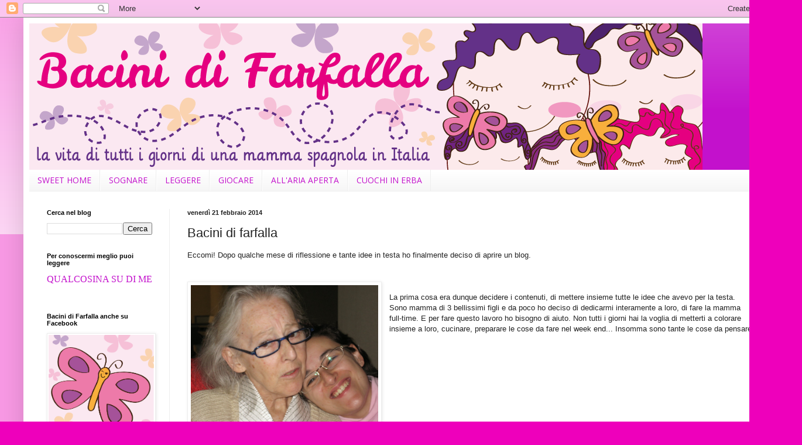

--- FILE ---
content_type: text/html; charset=UTF-8
request_url: https://bacinidifarfalla.blogspot.com/2014/02/bacini-di-farfalla.html
body_size: 15423
content:
<!DOCTYPE html>
<html class='v2' dir='ltr' lang='it'>
<head>
<link href='https://www.blogger.com/static/v1/widgets/335934321-css_bundle_v2.css' rel='stylesheet' type='text/css'/>
<meta content='width=1100' name='viewport'/>
<meta content='text/html; charset=UTF-8' http-equiv='Content-Type'/>
<meta content='blogger' name='generator'/>
<link href='https://bacinidifarfalla.blogspot.com/favicon.ico' rel='icon' type='image/x-icon'/>
<link href='http://bacinidifarfalla.blogspot.com/2014/02/bacini-di-farfalla.html' rel='canonical'/>
<link rel="alternate" type="application/atom+xml" title="Bacini di farfalla - Atom" href="https://bacinidifarfalla.blogspot.com/feeds/posts/default" />
<link rel="alternate" type="application/rss+xml" title="Bacini di farfalla - RSS" href="https://bacinidifarfalla.blogspot.com/feeds/posts/default?alt=rss" />
<link rel="service.post" type="application/atom+xml" title="Bacini di farfalla - Atom" href="https://www.blogger.com/feeds/3687544242398888028/posts/default" />

<link rel="alternate" type="application/atom+xml" title="Bacini di farfalla - Atom" href="https://bacinidifarfalla.blogspot.com/feeds/5386364634150796398/comments/default" />
<!--Can't find substitution for tag [blog.ieCssRetrofitLinks]-->
<link href='https://blogger.googleusercontent.com/img/b/R29vZ2xl/AVvXsEgHK8wXq044Kbwgt4MqYVKrSQr-HXcHRaO4h5THNV-fqKDkUrpBUz88mx_Xb2tJw4AFImtZXvEpjpIgYAXtE1iN95ms_BZcPebZ1ddP87kkU5xUI8-2RdHLPG5jGrsiZgPbme3Nh37-YUs/s1600/f131492911.jpg' rel='image_src'/>
<meta content='http://bacinidifarfalla.blogspot.com/2014/02/bacini-di-farfalla.html' property='og:url'/>
<meta content='Bacini di farfalla' property='og:title'/>
<meta content='Eccomi! Dopo qualche mese di riflessione e tante idee in testa ho finalmente deciso di aprire un blog.       La prima cosa era dunque decide...' property='og:description'/>
<meta content='https://blogger.googleusercontent.com/img/b/R29vZ2xl/AVvXsEgHK8wXq044Kbwgt4MqYVKrSQr-HXcHRaO4h5THNV-fqKDkUrpBUz88mx_Xb2tJw4AFImtZXvEpjpIgYAXtE1iN95ms_BZcPebZ1ddP87kkU5xUI8-2RdHLPG5jGrsiZgPbme3Nh37-YUs/w1200-h630-p-k-no-nu/f131492911.jpg' property='og:image'/>
<title>Bacini di farfalla: Bacini di farfalla</title>
<style type='text/css'>@font-face{font-family:'Open Sans';font-style:normal;font-weight:400;font-stretch:100%;font-display:swap;src:url(//fonts.gstatic.com/s/opensans/v44/memSYaGs126MiZpBA-UvWbX2vVnXBbObj2OVZyOOSr4dVJWUgsjZ0B4taVIUwaEQbjB_mQ.woff2)format('woff2');unicode-range:U+0460-052F,U+1C80-1C8A,U+20B4,U+2DE0-2DFF,U+A640-A69F,U+FE2E-FE2F;}@font-face{font-family:'Open Sans';font-style:normal;font-weight:400;font-stretch:100%;font-display:swap;src:url(//fonts.gstatic.com/s/opensans/v44/memSYaGs126MiZpBA-UvWbX2vVnXBbObj2OVZyOOSr4dVJWUgsjZ0B4kaVIUwaEQbjB_mQ.woff2)format('woff2');unicode-range:U+0301,U+0400-045F,U+0490-0491,U+04B0-04B1,U+2116;}@font-face{font-family:'Open Sans';font-style:normal;font-weight:400;font-stretch:100%;font-display:swap;src:url(//fonts.gstatic.com/s/opensans/v44/memSYaGs126MiZpBA-UvWbX2vVnXBbObj2OVZyOOSr4dVJWUgsjZ0B4saVIUwaEQbjB_mQ.woff2)format('woff2');unicode-range:U+1F00-1FFF;}@font-face{font-family:'Open Sans';font-style:normal;font-weight:400;font-stretch:100%;font-display:swap;src:url(//fonts.gstatic.com/s/opensans/v44/memSYaGs126MiZpBA-UvWbX2vVnXBbObj2OVZyOOSr4dVJWUgsjZ0B4jaVIUwaEQbjB_mQ.woff2)format('woff2');unicode-range:U+0370-0377,U+037A-037F,U+0384-038A,U+038C,U+038E-03A1,U+03A3-03FF;}@font-face{font-family:'Open Sans';font-style:normal;font-weight:400;font-stretch:100%;font-display:swap;src:url(//fonts.gstatic.com/s/opensans/v44/memSYaGs126MiZpBA-UvWbX2vVnXBbObj2OVZyOOSr4dVJWUgsjZ0B4iaVIUwaEQbjB_mQ.woff2)format('woff2');unicode-range:U+0307-0308,U+0590-05FF,U+200C-2010,U+20AA,U+25CC,U+FB1D-FB4F;}@font-face{font-family:'Open Sans';font-style:normal;font-weight:400;font-stretch:100%;font-display:swap;src:url(//fonts.gstatic.com/s/opensans/v44/memSYaGs126MiZpBA-UvWbX2vVnXBbObj2OVZyOOSr4dVJWUgsjZ0B5caVIUwaEQbjB_mQ.woff2)format('woff2');unicode-range:U+0302-0303,U+0305,U+0307-0308,U+0310,U+0312,U+0315,U+031A,U+0326-0327,U+032C,U+032F-0330,U+0332-0333,U+0338,U+033A,U+0346,U+034D,U+0391-03A1,U+03A3-03A9,U+03B1-03C9,U+03D1,U+03D5-03D6,U+03F0-03F1,U+03F4-03F5,U+2016-2017,U+2034-2038,U+203C,U+2040,U+2043,U+2047,U+2050,U+2057,U+205F,U+2070-2071,U+2074-208E,U+2090-209C,U+20D0-20DC,U+20E1,U+20E5-20EF,U+2100-2112,U+2114-2115,U+2117-2121,U+2123-214F,U+2190,U+2192,U+2194-21AE,U+21B0-21E5,U+21F1-21F2,U+21F4-2211,U+2213-2214,U+2216-22FF,U+2308-230B,U+2310,U+2319,U+231C-2321,U+2336-237A,U+237C,U+2395,U+239B-23B7,U+23D0,U+23DC-23E1,U+2474-2475,U+25AF,U+25B3,U+25B7,U+25BD,U+25C1,U+25CA,U+25CC,U+25FB,U+266D-266F,U+27C0-27FF,U+2900-2AFF,U+2B0E-2B11,U+2B30-2B4C,U+2BFE,U+3030,U+FF5B,U+FF5D,U+1D400-1D7FF,U+1EE00-1EEFF;}@font-face{font-family:'Open Sans';font-style:normal;font-weight:400;font-stretch:100%;font-display:swap;src:url(//fonts.gstatic.com/s/opensans/v44/memSYaGs126MiZpBA-UvWbX2vVnXBbObj2OVZyOOSr4dVJWUgsjZ0B5OaVIUwaEQbjB_mQ.woff2)format('woff2');unicode-range:U+0001-000C,U+000E-001F,U+007F-009F,U+20DD-20E0,U+20E2-20E4,U+2150-218F,U+2190,U+2192,U+2194-2199,U+21AF,U+21E6-21F0,U+21F3,U+2218-2219,U+2299,U+22C4-22C6,U+2300-243F,U+2440-244A,U+2460-24FF,U+25A0-27BF,U+2800-28FF,U+2921-2922,U+2981,U+29BF,U+29EB,U+2B00-2BFF,U+4DC0-4DFF,U+FFF9-FFFB,U+10140-1018E,U+10190-1019C,U+101A0,U+101D0-101FD,U+102E0-102FB,U+10E60-10E7E,U+1D2C0-1D2D3,U+1D2E0-1D37F,U+1F000-1F0FF,U+1F100-1F1AD,U+1F1E6-1F1FF,U+1F30D-1F30F,U+1F315,U+1F31C,U+1F31E,U+1F320-1F32C,U+1F336,U+1F378,U+1F37D,U+1F382,U+1F393-1F39F,U+1F3A7-1F3A8,U+1F3AC-1F3AF,U+1F3C2,U+1F3C4-1F3C6,U+1F3CA-1F3CE,U+1F3D4-1F3E0,U+1F3ED,U+1F3F1-1F3F3,U+1F3F5-1F3F7,U+1F408,U+1F415,U+1F41F,U+1F426,U+1F43F,U+1F441-1F442,U+1F444,U+1F446-1F449,U+1F44C-1F44E,U+1F453,U+1F46A,U+1F47D,U+1F4A3,U+1F4B0,U+1F4B3,U+1F4B9,U+1F4BB,U+1F4BF,U+1F4C8-1F4CB,U+1F4D6,U+1F4DA,U+1F4DF,U+1F4E3-1F4E6,U+1F4EA-1F4ED,U+1F4F7,U+1F4F9-1F4FB,U+1F4FD-1F4FE,U+1F503,U+1F507-1F50B,U+1F50D,U+1F512-1F513,U+1F53E-1F54A,U+1F54F-1F5FA,U+1F610,U+1F650-1F67F,U+1F687,U+1F68D,U+1F691,U+1F694,U+1F698,U+1F6AD,U+1F6B2,U+1F6B9-1F6BA,U+1F6BC,U+1F6C6-1F6CF,U+1F6D3-1F6D7,U+1F6E0-1F6EA,U+1F6F0-1F6F3,U+1F6F7-1F6FC,U+1F700-1F7FF,U+1F800-1F80B,U+1F810-1F847,U+1F850-1F859,U+1F860-1F887,U+1F890-1F8AD,U+1F8B0-1F8BB,U+1F8C0-1F8C1,U+1F900-1F90B,U+1F93B,U+1F946,U+1F984,U+1F996,U+1F9E9,U+1FA00-1FA6F,U+1FA70-1FA7C,U+1FA80-1FA89,U+1FA8F-1FAC6,U+1FACE-1FADC,U+1FADF-1FAE9,U+1FAF0-1FAF8,U+1FB00-1FBFF;}@font-face{font-family:'Open Sans';font-style:normal;font-weight:400;font-stretch:100%;font-display:swap;src:url(//fonts.gstatic.com/s/opensans/v44/memSYaGs126MiZpBA-UvWbX2vVnXBbObj2OVZyOOSr4dVJWUgsjZ0B4vaVIUwaEQbjB_mQ.woff2)format('woff2');unicode-range:U+0102-0103,U+0110-0111,U+0128-0129,U+0168-0169,U+01A0-01A1,U+01AF-01B0,U+0300-0301,U+0303-0304,U+0308-0309,U+0323,U+0329,U+1EA0-1EF9,U+20AB;}@font-face{font-family:'Open Sans';font-style:normal;font-weight:400;font-stretch:100%;font-display:swap;src:url(//fonts.gstatic.com/s/opensans/v44/memSYaGs126MiZpBA-UvWbX2vVnXBbObj2OVZyOOSr4dVJWUgsjZ0B4uaVIUwaEQbjB_mQ.woff2)format('woff2');unicode-range:U+0100-02BA,U+02BD-02C5,U+02C7-02CC,U+02CE-02D7,U+02DD-02FF,U+0304,U+0308,U+0329,U+1D00-1DBF,U+1E00-1E9F,U+1EF2-1EFF,U+2020,U+20A0-20AB,U+20AD-20C0,U+2113,U+2C60-2C7F,U+A720-A7FF;}@font-face{font-family:'Open Sans';font-style:normal;font-weight:400;font-stretch:100%;font-display:swap;src:url(//fonts.gstatic.com/s/opensans/v44/memSYaGs126MiZpBA-UvWbX2vVnXBbObj2OVZyOOSr4dVJWUgsjZ0B4gaVIUwaEQbjA.woff2)format('woff2');unicode-range:U+0000-00FF,U+0131,U+0152-0153,U+02BB-02BC,U+02C6,U+02DA,U+02DC,U+0304,U+0308,U+0329,U+2000-206F,U+20AC,U+2122,U+2191,U+2193,U+2212,U+2215,U+FEFF,U+FFFD;}</style>
<style id='page-skin-1' type='text/css'><!--
/*
-----------------------------------------------
Blogger Template Style
Name:     Simple
Designer: Blogger
URL:      www.blogger.com
----------------------------------------------- */
/* Content
----------------------------------------------- */
body {
font: normal normal 12px Arial, Tahoma, Helvetica, FreeSans, sans-serif;
color: #222222;
background: #ee00bb none repeat scroll top left;
padding: 0 40px 40px 40px;
}
html body .region-inner {
min-width: 0;
max-width: 100%;
width: auto;
}
h2 {
font-size: 22px;
}
a:link {
text-decoration:none;
color: #c311cc;
}
a:visited {
text-decoration:none;
color: #888888;
}
a:hover {
text-decoration:underline;
color: #ff00e6;
}
.body-fauxcolumn-outer .fauxcolumn-inner {
background: transparent url(https://resources.blogblog.com/blogblog/data/1kt/simple/body_gradient_tile_light.png) repeat scroll top left;
_background-image: none;
}
.body-fauxcolumn-outer .cap-top {
position: absolute;
z-index: 1;
height: 400px;
width: 100%;
}
.body-fauxcolumn-outer .cap-top .cap-left {
width: 100%;
background: transparent url(https://resources.blogblog.com/blogblog/data/1kt/simple/gradients_light.png) repeat-x scroll top left;
_background-image: none;
}
.content-outer {
-moz-box-shadow: 0 0 40px rgba(0, 0, 0, .15);
-webkit-box-shadow: 0 0 5px rgba(0, 0, 0, .15);
-goog-ms-box-shadow: 0 0 10px #333333;
box-shadow: 0 0 40px rgba(0, 0, 0, .15);
margin-bottom: 1px;
}
.content-inner {
padding: 10px 10px;
}
.content-inner {
background-color: #ffffff;
}
/* Header
----------------------------------------------- */
.header-outer {
background: #c311cc url(https://resources.blogblog.com/blogblog/data/1kt/simple/gradients_light.png) repeat-x scroll 0 -400px;
_background-image: none;
}
.Header h1 {
font: normal normal 60px Arial, Tahoma, Helvetica, FreeSans, sans-serif;
color: #ffffff;
text-shadow: 1px 2px 3px rgba(0, 0, 0, .2);
}
.Header h1 a {
color: #ffffff;
}
.Header .description {
font-size: 140%;
color: #ffffff;
}
.header-inner .Header .titlewrapper {
padding: 22px 30px;
}
.header-inner .Header .descriptionwrapper {
padding: 0 30px;
}
/* Tabs
----------------------------------------------- */
.tabs-inner .section:first-child {
border-top: 0 solid #eeeeee;
}
.tabs-inner .section:first-child ul {
margin-top: -0;
border-top: 0 solid #eeeeee;
border-left: 0 solid #eeeeee;
border-right: 0 solid #eeeeee;
}
.tabs-inner .widget ul {
background: #f5f5f5 url(https://resources.blogblog.com/blogblog/data/1kt/simple/gradients_light.png) repeat-x scroll 0 -800px;
_background-image: none;
border-bottom: 1px solid #eeeeee;
margin-top: 0;
margin-left: -30px;
margin-right: -30px;
}
.tabs-inner .widget li a {
display: inline-block;
padding: .6em 1em;
font: normal normal 14px Open Sans;
color: #c311cc;
border-left: 1px solid #ffffff;
border-right: 1px solid #eeeeee;
}
.tabs-inner .widget li:first-child a {
border-left: none;
}
.tabs-inner .widget li.selected a, .tabs-inner .widget li a:hover {
color: #000000;
background-color: #eeeeee;
text-decoration: none;
}
/* Columns
----------------------------------------------- */
.main-outer {
border-top: 0 solid #eeeeee;
}
.fauxcolumn-left-outer .fauxcolumn-inner {
border-right: 1px solid #eeeeee;
}
.fauxcolumn-right-outer .fauxcolumn-inner {
border-left: 1px solid #eeeeee;
}
/* Headings
----------------------------------------------- */
div.widget > h2,
div.widget h2.title {
margin: 0 0 1em 0;
font: normal bold 11px Arial, Tahoma, Helvetica, FreeSans, sans-serif;
color: #000000;
}
/* Widgets
----------------------------------------------- */
.widget .zippy {
color: #999999;
text-shadow: 2px 2px 1px rgba(0, 0, 0, .1);
}
.widget .popular-posts ul {
list-style: none;
}
/* Posts
----------------------------------------------- */
h2.date-header {
font: normal bold 11px Arial, Tahoma, Helvetica, FreeSans, sans-serif;
}
.date-header span {
background-color: rgba(0, 0, 0, 0);
color: #222222;
padding: inherit;
letter-spacing: inherit;
margin: inherit;
}
.main-inner {
padding-top: 30px;
padding-bottom: 30px;
}
.main-inner .column-center-inner {
padding: 0 15px;
}
.main-inner .column-center-inner .section {
margin: 0 15px;
}
.post {
margin: 0 0 25px 0;
}
h3.post-title, .comments h4 {
font: normal normal 22px Arial, Tahoma, Helvetica, FreeSans, sans-serif;
margin: .75em 0 0;
}
.post-body {
font-size: 110%;
line-height: 1.4;
position: relative;
}
.post-body img, .post-body .tr-caption-container, .Profile img, .Image img,
.BlogList .item-thumbnail img {
padding: 2px;
background: #ffffff;
border: 1px solid #eeeeee;
-moz-box-shadow: 1px 1px 5px rgba(0, 0, 0, .1);
-webkit-box-shadow: 1px 1px 5px rgba(0, 0, 0, .1);
box-shadow: 1px 1px 5px rgba(0, 0, 0, .1);
}
.post-body img, .post-body .tr-caption-container {
padding: 5px;
}
.post-body .tr-caption-container {
color: #222222;
}
.post-body .tr-caption-container img {
padding: 0;
background: transparent;
border: none;
-moz-box-shadow: 0 0 0 rgba(0, 0, 0, .1);
-webkit-box-shadow: 0 0 0 rgba(0, 0, 0, .1);
box-shadow: 0 0 0 rgba(0, 0, 0, .1);
}
.post-header {
margin: 0 0 1.5em;
line-height: 1.6;
font-size: 90%;
}
.post-footer {
margin: 20px -2px 0;
padding: 5px 10px;
color: #666666;
background-color: #f9f9f9;
border-bottom: 1px solid #eeeeee;
line-height: 1.6;
font-size: 90%;
}
#comments .comment-author {
padding-top: 1.5em;
border-top: 1px solid #eeeeee;
background-position: 0 1.5em;
}
#comments .comment-author:first-child {
padding-top: 0;
border-top: none;
}
.avatar-image-container {
margin: .2em 0 0;
}
#comments .avatar-image-container img {
border: 1px solid #eeeeee;
}
/* Comments
----------------------------------------------- */
.comments .comments-content .icon.blog-author {
background-repeat: no-repeat;
background-image: url([data-uri]);
}
.comments .comments-content .loadmore a {
border-top: 1px solid #999999;
border-bottom: 1px solid #999999;
}
.comments .comment-thread.inline-thread {
background-color: #f9f9f9;
}
.comments .continue {
border-top: 2px solid #999999;
}
/* Accents
---------------------------------------------- */
.section-columns td.columns-cell {
border-left: 1px solid #eeeeee;
}
.blog-pager {
background: transparent none no-repeat scroll top center;
}
.blog-pager-older-link, .home-link,
.blog-pager-newer-link {
background-color: #ffffff;
padding: 5px;
}
.footer-outer {
border-top: 0 dashed #bbbbbb;
}
/* Mobile
----------------------------------------------- */
body.mobile  {
background-size: auto;
}
.mobile .body-fauxcolumn-outer {
background: transparent none repeat scroll top left;
}
.mobile .body-fauxcolumn-outer .cap-top {
background-size: 100% auto;
}
.mobile .content-outer {
-webkit-box-shadow: 0 0 3px rgba(0, 0, 0, .15);
box-shadow: 0 0 3px rgba(0, 0, 0, .15);
}
.mobile .tabs-inner .widget ul {
margin-left: 0;
margin-right: 0;
}
.mobile .post {
margin: 0;
}
.mobile .main-inner .column-center-inner .section {
margin: 0;
}
.mobile .date-header span {
padding: 0.1em 10px;
margin: 0 -10px;
}
.mobile h3.post-title {
margin: 0;
}
.mobile .blog-pager {
background: transparent none no-repeat scroll top center;
}
.mobile .footer-outer {
border-top: none;
}
.mobile .main-inner, .mobile .footer-inner {
background-color: #ffffff;
}
.mobile-index-contents {
color: #222222;
}
.mobile-link-button {
background-color: #c311cc;
}
.mobile-link-button a:link, .mobile-link-button a:visited {
color: #ffffff;
}
.mobile .tabs-inner .section:first-child {
border-top: none;
}
.mobile .tabs-inner .PageList .widget-content {
background-color: #eeeeee;
color: #000000;
border-top: 1px solid #eeeeee;
border-bottom: 1px solid #eeeeee;
}
.mobile .tabs-inner .PageList .widget-content .pagelist-arrow {
border-left: 1px solid #eeeeee;
}

--></style>
<style id='template-skin-1' type='text/css'><!--
body {
min-width: 1290px;
}
.content-outer, .content-fauxcolumn-outer, .region-inner {
min-width: 1290px;
max-width: 1290px;
_width: 1290px;
}
.main-inner .columns {
padding-left: 240px;
padding-right: 0px;
}
.main-inner .fauxcolumn-center-outer {
left: 240px;
right: 0px;
/* IE6 does not respect left and right together */
_width: expression(this.parentNode.offsetWidth -
parseInt("240px") -
parseInt("0px") + 'px');
}
.main-inner .fauxcolumn-left-outer {
width: 240px;
}
.main-inner .fauxcolumn-right-outer {
width: 0px;
}
.main-inner .column-left-outer {
width: 240px;
right: 100%;
margin-left: -240px;
}
.main-inner .column-right-outer {
width: 0px;
margin-right: -0px;
}
#layout {
min-width: 0;
}
#layout .content-outer {
min-width: 0;
width: 800px;
}
#layout .region-inner {
min-width: 0;
width: auto;
}
body#layout div.add_widget {
padding: 8px;
}
body#layout div.add_widget a {
margin-left: 32px;
}
--></style>
<link href='https://www.blogger.com/dyn-css/authorization.css?targetBlogID=3687544242398888028&amp;zx=c93084f7-1960-4e01-95f4-3ecd4069e12f' media='none' onload='if(media!=&#39;all&#39;)media=&#39;all&#39;' rel='stylesheet'/><noscript><link href='https://www.blogger.com/dyn-css/authorization.css?targetBlogID=3687544242398888028&amp;zx=c93084f7-1960-4e01-95f4-3ecd4069e12f' rel='stylesheet'/></noscript>
<meta name='google-adsense-platform-account' content='ca-host-pub-1556223355139109'/>
<meta name='google-adsense-platform-domain' content='blogspot.com'/>

</head>
<body class='loading variant-bold'>
<div class='navbar section' id='navbar' name='Navbar'><div class='widget Navbar' data-version='1' id='Navbar1'><script type="text/javascript">
    function setAttributeOnload(object, attribute, val) {
      if(window.addEventListener) {
        window.addEventListener('load',
          function(){ object[attribute] = val; }, false);
      } else {
        window.attachEvent('onload', function(){ object[attribute] = val; });
      }
    }
  </script>
<div id="navbar-iframe-container"></div>
<script type="text/javascript" src="https://apis.google.com/js/platform.js"></script>
<script type="text/javascript">
      gapi.load("gapi.iframes:gapi.iframes.style.bubble", function() {
        if (gapi.iframes && gapi.iframes.getContext) {
          gapi.iframes.getContext().openChild({
              url: 'https://www.blogger.com/navbar/3687544242398888028?po\x3d5386364634150796398\x26origin\x3dhttps://bacinidifarfalla.blogspot.com',
              where: document.getElementById("navbar-iframe-container"),
              id: "navbar-iframe"
          });
        }
      });
    </script><script type="text/javascript">
(function() {
var script = document.createElement('script');
script.type = 'text/javascript';
script.src = '//pagead2.googlesyndication.com/pagead/js/google_top_exp.js';
var head = document.getElementsByTagName('head')[0];
if (head) {
head.appendChild(script);
}})();
</script>
</div></div>
<div class='body-fauxcolumns'>
<div class='fauxcolumn-outer body-fauxcolumn-outer'>
<div class='cap-top'>
<div class='cap-left'></div>
<div class='cap-right'></div>
</div>
<div class='fauxborder-left'>
<div class='fauxborder-right'></div>
<div class='fauxcolumn-inner'>
</div>
</div>
<div class='cap-bottom'>
<div class='cap-left'></div>
<div class='cap-right'></div>
</div>
</div>
</div>
<div class='content'>
<div class='content-fauxcolumns'>
<div class='fauxcolumn-outer content-fauxcolumn-outer'>
<div class='cap-top'>
<div class='cap-left'></div>
<div class='cap-right'></div>
</div>
<div class='fauxborder-left'>
<div class='fauxborder-right'></div>
<div class='fauxcolumn-inner'>
</div>
</div>
<div class='cap-bottom'>
<div class='cap-left'></div>
<div class='cap-right'></div>
</div>
</div>
</div>
<div class='content-outer'>
<div class='content-cap-top cap-top'>
<div class='cap-left'></div>
<div class='cap-right'></div>
</div>
<div class='fauxborder-left content-fauxborder-left'>
<div class='fauxborder-right content-fauxborder-right'></div>
<div class='content-inner'>
<header>
<div class='header-outer'>
<div class='header-cap-top cap-top'>
<div class='cap-left'></div>
<div class='cap-right'></div>
</div>
<div class='fauxborder-left header-fauxborder-left'>
<div class='fauxborder-right header-fauxborder-right'></div>
<div class='region-inner header-inner'>
<div class='header section' id='header' name='Intestazione'><div class='widget Header' data-version='1' id='Header1'>
<div id='header-inner'>
<a href='https://bacinidifarfalla.blogspot.com/' style='display: block'>
<img alt='Bacini di farfalla' height='250px; ' id='Header1_headerimg' src='https://blogger.googleusercontent.com/img/b/R29vZ2xl/AVvXsEjrxuZGRCPkPe7qICgg-q6ygoM2t-zynQhQaiwlVAHH2IPmXeWebsDNkSPVGxPWP-to7FHhrYFEltdgtBggTsNuNiDP6YfpUWz6cQurx-H5k-rS8WMjf0BtIhXVGyHMTy8nZEzI5uXrCuo/s1600/BacinidiFarfalla.png' style='display: block' width='1150px; '/>
</a>
</div>
</div></div>
</div>
</div>
<div class='header-cap-bottom cap-bottom'>
<div class='cap-left'></div>
<div class='cap-right'></div>
</div>
</div>
</header>
<div class='tabs-outer'>
<div class='tabs-cap-top cap-top'>
<div class='cap-left'></div>
<div class='cap-right'></div>
</div>
<div class='fauxborder-left tabs-fauxborder-left'>
<div class='fauxborder-right tabs-fauxborder-right'></div>
<div class='region-inner tabs-inner'>
<div class='tabs section' id='crosscol' name='Multi-colonne'><div class='widget PageList' data-version='1' id='PageList2'>
<h2>Pagine</h2>
<div class='widget-content'>
<ul>
<li>
<a href='https://bacinidifarfalla.blogspot.com/'>SWEET HOME</a>
</li>
<li>
<a href='https://bacinidifarfalla.blogspot.com/p/eccomi-dopo-qualche-mese-di-riflessione.html'>SOGNARE</a>
</li>
<li>
<a href='https://bacinidifarfalla.blogspot.com/p/libri.html'>LEGGERE</a>
</li>
<li>
<a href='https://bacinidifarfalla.blogspot.com/p/blog-page.html'>GIOCARE</a>
</li>
<li>
<a href='https://bacinidifarfalla.blogspot.com/p/100-kmh-viag.html'>ALL'ARIA APERTA</a>
</li>
<li>
<a href='https://bacinidifarfalla.blogspot.com/p/la-caja-tonta-guardare-la-tivu_20.html'>CUOCHI IN ERBA</a>
</li>
</ul>
<div class='clear'></div>
</div>
</div></div>
<div class='tabs no-items section' id='crosscol-overflow' name='Cross-Column 2'></div>
</div>
</div>
<div class='tabs-cap-bottom cap-bottom'>
<div class='cap-left'></div>
<div class='cap-right'></div>
</div>
</div>
<div class='main-outer'>
<div class='main-cap-top cap-top'>
<div class='cap-left'></div>
<div class='cap-right'></div>
</div>
<div class='fauxborder-left main-fauxborder-left'>
<div class='fauxborder-right main-fauxborder-right'></div>
<div class='region-inner main-inner'>
<div class='columns fauxcolumns'>
<div class='fauxcolumn-outer fauxcolumn-center-outer'>
<div class='cap-top'>
<div class='cap-left'></div>
<div class='cap-right'></div>
</div>
<div class='fauxborder-left'>
<div class='fauxborder-right'></div>
<div class='fauxcolumn-inner'>
</div>
</div>
<div class='cap-bottom'>
<div class='cap-left'></div>
<div class='cap-right'></div>
</div>
</div>
<div class='fauxcolumn-outer fauxcolumn-left-outer'>
<div class='cap-top'>
<div class='cap-left'></div>
<div class='cap-right'></div>
</div>
<div class='fauxborder-left'>
<div class='fauxborder-right'></div>
<div class='fauxcolumn-inner'>
</div>
</div>
<div class='cap-bottom'>
<div class='cap-left'></div>
<div class='cap-right'></div>
</div>
</div>
<div class='fauxcolumn-outer fauxcolumn-right-outer'>
<div class='cap-top'>
<div class='cap-left'></div>
<div class='cap-right'></div>
</div>
<div class='fauxborder-left'>
<div class='fauxborder-right'></div>
<div class='fauxcolumn-inner'>
</div>
</div>
<div class='cap-bottom'>
<div class='cap-left'></div>
<div class='cap-right'></div>
</div>
</div>
<!-- corrects IE6 width calculation -->
<div class='columns-inner'>
<div class='column-center-outer'>
<div class='column-center-inner'>
<div class='main section' id='main' name='Principale'><div class='widget Blog' data-version='1' id='Blog1'>
<div class='blog-posts hfeed'>

          <div class="date-outer">
        
<h2 class='date-header'><span>venerdì 21 febbraio 2014</span></h2>

          <div class="date-posts">
        
<div class='post-outer'>
<div class='post hentry uncustomized-post-template' itemprop='blogPost' itemscope='itemscope' itemtype='http://schema.org/BlogPosting'>
<meta content='https://blogger.googleusercontent.com/img/b/R29vZ2xl/AVvXsEgHK8wXq044Kbwgt4MqYVKrSQr-HXcHRaO4h5THNV-fqKDkUrpBUz88mx_Xb2tJw4AFImtZXvEpjpIgYAXtE1iN95ms_BZcPebZ1ddP87kkU5xUI8-2RdHLPG5jGrsiZgPbme3Nh37-YUs/s1600/f131492911.jpg' itemprop='image_url'/>
<meta content='3687544242398888028' itemprop='blogId'/>
<meta content='5386364634150796398' itemprop='postId'/>
<a name='5386364634150796398'></a>
<h3 class='post-title entry-title' itemprop='name'>
Bacini di farfalla
</h3>
<div class='post-header'>
<div class='post-header-line-1'></div>
</div>
<div class='post-body entry-content' id='post-body-5386364634150796398' itemprop='description articleBody'>
<span style="font-family: Trebuchet MS, sans-serif;">Eccomi! Dopo qualche mese di riflessione e tante idee in testa ho finalmente deciso di aprire un blog.&nbsp;</span><br />
<div class="separator" style="clear: both; text-align: center;">
<br /></div>
<br />
<a href="https://blogger.googleusercontent.com/img/b/R29vZ2xl/AVvXsEgHK8wXq044Kbwgt4MqYVKrSQr-HXcHRaO4h5THNV-fqKDkUrpBUz88mx_Xb2tJw4AFImtZXvEpjpIgYAXtE1iN95ms_BZcPebZ1ddP87kkU5xUI8-2RdHLPG5jGrsiZgPbme3Nh37-YUs/s1600/f131492911.jpg" imageanchor="1" style="clear: left; float: left; margin-bottom: 1em; margin-right: 1em;"><img border="0" height="240" src="https://blogger.googleusercontent.com/img/b/R29vZ2xl/AVvXsEgHK8wXq044Kbwgt4MqYVKrSQr-HXcHRaO4h5THNV-fqKDkUrpBUz88mx_Xb2tJw4AFImtZXvEpjpIgYAXtE1iN95ms_BZcPebZ1ddP87kkU5xUI8-2RdHLPG5jGrsiZgPbme3Nh37-YUs/s1600/f131492911.jpg" width="320" /></a><span style="font-family: Trebuchet MS, sans-serif;"><br /></span> <span style="font-family: Trebuchet MS, sans-serif;">La prima cosa era dunque decidere i contenuti, di mettere insieme tutte le idee che avevo per la testa. Sono mamma di 3 bellissimi figli e da poco ho deciso di dedicarmi interamente a loro, di fare la mamma full-time. E per fare questo lavoro ho bisogno di aiuto. Non tutti i giorni hai la voglia di metterti a colorare insieme a loro, cucinare, preparare le cose da fare nel week end... Insomma sono tante le cose da pensare. </span><br />
<div class="separator" style="clear: both; text-align: center;">
<br /></div>
<br />
<span style="font-family: Trebuchet MS, sans-serif;">Per tutte queste cose da fare insieme ai propri figli sono molto utili (utilissimi) i motori di ricerca, i blog e i siti web. Nei blog ho trovato posti dove portare i miei cuccioli e anche lavoretti da fare con loro. E voglio condividere le nostre esperienze perché possano aiutare ad altre mamme che, come me, a volte rimangono a corto di idee. Perché nessuna mamma nasce sapendo tutto, ogni giorno impariamo cose nuove dai nostri figli e giorno dopo giorno diventiamo più Mamma con ma M.&nbsp;</span><br />
<br />
<span style="font-family: Trebuchet MS, sans-serif;"><b>Ma veniamo al perché di "bacini di farfalla". I <span style="color: magenta;">baci di farfalla</span> sono un bellissimo ricordo di mia mamma. Sono baci che si danno con le&nbsp;cigli&nbsp;chiudendo e aprendo gli occhi sulle guance dell'altro. Un giorno, così, mi sono trovata&nbsp;a chiedere a mia figlia.... "Ma lo sai cosa sono i bacini di farfalla?" E mi sono subito ricordata di mia mamma..... E' stato un bellissimo momento che ha unito nonna e nipote (separate da 1800 km e dalla malattia). Da allora facciamo anche i:</b></span><br />
<span style="font-family: Trebuchet MS, sans-serif;"><b>- baci cinesi: naso contro naso</b></span><br />
<span style="font-family: Trebuchet MS, sans-serif;"><b>- bacio da leone: lingua sulla guancia</b></span><br />
<span style="font-family: Trebuchet MS, sans-serif;"><b>- bacio da gattino: carezze sulla guancia con il palmo della mano.</b></span><br />
<span style="color: purple; font-family: Trebuchet MS, sans-serif;"><b>E so che un giorno, se mia figlia sarà così fortunata da diventare mamma, anche lei darà questi baci e si ricorderà dei momenti vissuti con me. O almeno spero! ;)&nbsp;</b></span><br />
<br />
<div class="separator" style="clear: both; text-align: center;">
<a href="https://blogger.googleusercontent.com/img/b/R29vZ2xl/AVvXsEh3PNM3vmEsVL2mdic2m4OW-tR9MM6sLDL6VkyCutzTe3v8TM059I9Ddnxv_wWmXJF6IPFHbXTnjQjAtiiNn-BlzaFRvW-puIB7AM2zQ4-AXjvdwN1RsdFazgZwp8yp1w-QgoHVdrNEJI4/s1600/IMG_6868.JPG" imageanchor="1" style="margin-left: 1em; margin-right: 1em;"><img border="0" height="480" src="https://blogger.googleusercontent.com/img/b/R29vZ2xl/AVvXsEh3PNM3vmEsVL2mdic2m4OW-tR9MM6sLDL6VkyCutzTe3v8TM059I9Ddnxv_wWmXJF6IPFHbXTnjQjAtiiNn-BlzaFRvW-puIB7AM2zQ4-AXjvdwN1RsdFazgZwp8yp1w-QgoHVdrNEJI4/s1600/IMG_6868.JPG" width="640" /></a></div>
<div style='clear: both;'></div>
</div>
<div class='post-footer'>
<div class='post-footer-line post-footer-line-1'>
<span class='post-author vcard'>
Pubblicato da
<span class='fn' itemprop='author' itemscope='itemscope' itemtype='http://schema.org/Person'>
<meta content='https://www.blogger.com/profile/11298865037119626430' itemprop='url'/>
<a class='g-profile' href='https://www.blogger.com/profile/11298865037119626430' rel='author' title='author profile'>
<span itemprop='name'>Bacini di Farfalla</span>
</a>
</span>
</span>
<span class='post-timestamp'>
</span>
<span class='post-comment-link'>
</span>
<span class='post-icons'>
<span class='item-control blog-admin pid-1297662282'>
<a href='https://www.blogger.com/post-edit.g?blogID=3687544242398888028&postID=5386364634150796398&from=pencil' title='Modifica post'>
<img alt='' class='icon-action' height='18' src='https://resources.blogblog.com/img/icon18_edit_allbkg.gif' width='18'/>
</a>
</span>
</span>
<div class='post-share-buttons goog-inline-block'>
<a class='goog-inline-block share-button sb-email' href='https://www.blogger.com/share-post.g?blogID=3687544242398888028&postID=5386364634150796398&target=email' target='_blank' title='Invia tramite email'><span class='share-button-link-text'>Invia tramite email</span></a><a class='goog-inline-block share-button sb-blog' href='https://www.blogger.com/share-post.g?blogID=3687544242398888028&postID=5386364634150796398&target=blog' onclick='window.open(this.href, "_blank", "height=270,width=475"); return false;' target='_blank' title='Postalo sul blog'><span class='share-button-link-text'>Postalo sul blog</span></a><a class='goog-inline-block share-button sb-twitter' href='https://www.blogger.com/share-post.g?blogID=3687544242398888028&postID=5386364634150796398&target=twitter' target='_blank' title='Condividi su X'><span class='share-button-link-text'>Condividi su X</span></a><a class='goog-inline-block share-button sb-facebook' href='https://www.blogger.com/share-post.g?blogID=3687544242398888028&postID=5386364634150796398&target=facebook' onclick='window.open(this.href, "_blank", "height=430,width=640"); return false;' target='_blank' title='Condividi su Facebook'><span class='share-button-link-text'>Condividi su Facebook</span></a><a class='goog-inline-block share-button sb-pinterest' href='https://www.blogger.com/share-post.g?blogID=3687544242398888028&postID=5386364634150796398&target=pinterest' target='_blank' title='Condividi su Pinterest'><span class='share-button-link-text'>Condividi su Pinterest</span></a>
</div>
</div>
<div class='post-footer-line post-footer-line-2'>
<span class='post-labels'>
</span>
</div>
<div class='post-footer-line post-footer-line-3'>
<span class='post-location'>
</span>
</div>
</div>
</div>
<div class='comments' id='comments'>
<a name='comments'></a>
</div>
</div>

        </div></div>
      
</div>
<div class='blog-pager' id='blog-pager'>
<span id='blog-pager-newer-link'>
<a class='blog-pager-newer-link' href='https://bacinidifarfalla.blogspot.com/2014/02/venerdi-gnocolarlo-gnocchi-hechos-en.html' id='Blog1_blog-pager-newer-link' title='Post più recente'>Post più recente</a>
</span>
<span id='blog-pager-older-link'>
<a class='blog-pager-older-link' href='https://bacinidifarfalla.blogspot.com/2014/02/domenica-al-castello-di-gropparelo.html' id='Blog1_blog-pager-older-link' title='Post più vecchio'>Post più vecchio</a>
</span>
<a class='home-link' href='https://bacinidifarfalla.blogspot.com/'>Home page</a>
</div>
<div class='clear'></div>
<div class='post-feeds'>
</div>
</div></div>
</div>
</div>
<div class='column-left-outer'>
<div class='column-left-inner'>
<aside>
<div class='sidebar section' id='sidebar-left-1'><div class='widget BlogSearch' data-version='1' id='BlogSearch1'>
<h2 class='title'>Cerca nel blog</h2>
<div class='widget-content'>
<div id='BlogSearch1_form'>
<form action='https://bacinidifarfalla.blogspot.com/search' class='gsc-search-box' target='_top'>
<table cellpadding='0' cellspacing='0' class='gsc-search-box'>
<tbody>
<tr>
<td class='gsc-input'>
<input autocomplete='off' class='gsc-input' name='q' size='10' title='search' type='text' value=''/>
</td>
<td class='gsc-search-button'>
<input class='gsc-search-button' title='search' type='submit' value='Cerca'/>
</td>
</tr>
</tbody>
</table>
</form>
</div>
</div>
<div class='clear'></div>
</div><div class='widget Text' data-version='1' id='Text2'>
<h2 class='title'>Per conoscermi meglio puoi leggere</h2>
<div class='widget-content'>
<a href="http://bacinidifarfalla.blogspot.com/2014/03/qualcosina-su-de-me.html" style="font-family: 'Times New Roman'; font-size: medium;">QUALCOSINA SU DI ME</a><span style="font-family:&quot;;font-size:medium;"> </span><div><br /></div>
</div>
<div class='clear'></div>
</div><div class='widget Image' data-version='1' id='Image3'>
<h2>Bacini di Farfalla anche su Facebook</h2>
<div class='widget-content'>
<a href='https://www.facebook.com/bacinidifarfalla'>
<img alt='Bacini di Farfalla anche su Facebook' height='189' id='Image3_img' src='https://blogger.googleusercontent.com/img/b/R29vZ2xl/AVvXsEjXXYq9UIAObR52Vec6drOMdewaNTMEtM3kJE_8zCsWYq-5qKc7yS_JRu7t4odCXQrTRpomp76pDCKx0_EaXAri9mGCEE10RDfG1v_6LR6kxJamaLeVGnPz2VhCEEGKTASbeCv0aGT7mMs/s1600/Farfalla.png' width='189'/>
</a>
<br/>
</div>
<div class='clear'></div>
</div><div class='widget Image' data-version='1' id='Image1'>
<h2>partecipo a "Leggere insieme... ancora!"</h2>
<div class='widget-content'>
<a href='https://www.facebook.com/groups/leggereinsiemeancora/'>
<img alt='partecipo a "Leggere insieme... ancora!"' height='203' id='Image1_img' src='https://blogger.googleusercontent.com/img/b/R29vZ2xl/AVvXsEiSmZV1m2o8cs3XKmMSp9A-cGXSglFtFzLaFnztFLW0V09ouKQhbB2KI5Gi5gfxlLj304szUlMM3bS0WwapAZCvXWEPdTb4RAnGchKCzcEJma4AH-6rS7enHXYIREElV6nKYTUeF1cgtZY/s1600/Leggereinsieme_ancora.png' width='203'/>
</a>
<br/>
</div>
<div class='clear'></div>
</div><div class='widget Image' data-version='1' id='Image2'>
<h2>Mi trovate anche su.....</h2>
<div class='widget-content'>
<a href='http://mammamogliedonna.it/2014/10/amoleggerti-ana-gutierrez.html'>
<img alt='Mi trovate anche su.....' height='189' id='Image2_img' src='https://blogger.googleusercontent.com/img/b/R29vZ2xl/AVvXsEjNeR_fylWBZt2EsWocHX5434Yn0IfnYYVh0x7rJlIrYXrLXr8sh6nVMbfTrycUBDjsKisJUUKzueERQ7rBXxUS4kT-UXHjNlRaHf4_qExP5DrXtMilT1qbwkGoXAiyRVCupNdCXqEfulM/s1600/AmoLeggerti+%25281%2529.jpg' width='189'/>
</a>
<br/>
</div>
<div class='clear'></div>
</div><div class='widget BlogArchive' data-version='1' id='BlogArchive1'>
<h2>Archivio blog</h2>
<div class='widget-content'>
<div id='ArchiveList'>
<div id='BlogArchive1_ArchiveList'>
<ul class='hierarchy'>
<li class='archivedate collapsed'>
<a class='toggle' href='javascript:void(0)'>
<span class='zippy'>

        &#9658;&#160;
      
</span>
</a>
<a class='post-count-link' href='https://bacinidifarfalla.blogspot.com/2020/'>
2020
</a>
<span class='post-count' dir='ltr'>(26)</span>
<ul class='hierarchy'>
<li class='archivedate collapsed'>
<a class='post-count-link' href='https://bacinidifarfalla.blogspot.com/2020/04/'>
aprile 2020
</a>
<span class='post-count' dir='ltr'>(12)</span>
</li>
</ul>
<ul class='hierarchy'>
<li class='archivedate collapsed'>
<a class='post-count-link' href='https://bacinidifarfalla.blogspot.com/2020/03/'>
marzo 2020
</a>
<span class='post-count' dir='ltr'>(3)</span>
</li>
</ul>
<ul class='hierarchy'>
<li class='archivedate collapsed'>
<a class='post-count-link' href='https://bacinidifarfalla.blogspot.com/2020/01/'>
gennaio 2020
</a>
<span class='post-count' dir='ltr'>(11)</span>
</li>
</ul>
</li>
</ul>
<ul class='hierarchy'>
<li class='archivedate collapsed'>
<a class='toggle' href='javascript:void(0)'>
<span class='zippy'>

        &#9658;&#160;
      
</span>
</a>
<a class='post-count-link' href='https://bacinidifarfalla.blogspot.com/2019/'>
2019
</a>
<span class='post-count' dir='ltr'>(1)</span>
<ul class='hierarchy'>
<li class='archivedate collapsed'>
<a class='post-count-link' href='https://bacinidifarfalla.blogspot.com/2019/11/'>
novembre 2019
</a>
<span class='post-count' dir='ltr'>(1)</span>
</li>
</ul>
</li>
</ul>
<ul class='hierarchy'>
<li class='archivedate collapsed'>
<a class='toggle' href='javascript:void(0)'>
<span class='zippy'>

        &#9658;&#160;
      
</span>
</a>
<a class='post-count-link' href='https://bacinidifarfalla.blogspot.com/2018/'>
2018
</a>
<span class='post-count' dir='ltr'>(3)</span>
<ul class='hierarchy'>
<li class='archivedate collapsed'>
<a class='post-count-link' href='https://bacinidifarfalla.blogspot.com/2018/02/'>
febbraio 2018
</a>
<span class='post-count' dir='ltr'>(1)</span>
</li>
</ul>
<ul class='hierarchy'>
<li class='archivedate collapsed'>
<a class='post-count-link' href='https://bacinidifarfalla.blogspot.com/2018/01/'>
gennaio 2018
</a>
<span class='post-count' dir='ltr'>(2)</span>
</li>
</ul>
</li>
</ul>
<ul class='hierarchy'>
<li class='archivedate collapsed'>
<a class='toggle' href='javascript:void(0)'>
<span class='zippy'>

        &#9658;&#160;
      
</span>
</a>
<a class='post-count-link' href='https://bacinidifarfalla.blogspot.com/2017/'>
2017
</a>
<span class='post-count' dir='ltr'>(5)</span>
<ul class='hierarchy'>
<li class='archivedate collapsed'>
<a class='post-count-link' href='https://bacinidifarfalla.blogspot.com/2017/07/'>
luglio 2017
</a>
<span class='post-count' dir='ltr'>(2)</span>
</li>
</ul>
<ul class='hierarchy'>
<li class='archivedate collapsed'>
<a class='post-count-link' href='https://bacinidifarfalla.blogspot.com/2017/02/'>
febbraio 2017
</a>
<span class='post-count' dir='ltr'>(1)</span>
</li>
</ul>
<ul class='hierarchy'>
<li class='archivedate collapsed'>
<a class='post-count-link' href='https://bacinidifarfalla.blogspot.com/2017/01/'>
gennaio 2017
</a>
<span class='post-count' dir='ltr'>(2)</span>
</li>
</ul>
</li>
</ul>
<ul class='hierarchy'>
<li class='archivedate collapsed'>
<a class='toggle' href='javascript:void(0)'>
<span class='zippy'>

        &#9658;&#160;
      
</span>
</a>
<a class='post-count-link' href='https://bacinidifarfalla.blogspot.com/2016/'>
2016
</a>
<span class='post-count' dir='ltr'>(47)</span>
<ul class='hierarchy'>
<li class='archivedate collapsed'>
<a class='post-count-link' href='https://bacinidifarfalla.blogspot.com/2016/12/'>
dicembre 2016
</a>
<span class='post-count' dir='ltr'>(4)</span>
</li>
</ul>
<ul class='hierarchy'>
<li class='archivedate collapsed'>
<a class='post-count-link' href='https://bacinidifarfalla.blogspot.com/2016/11/'>
novembre 2016
</a>
<span class='post-count' dir='ltr'>(1)</span>
</li>
</ul>
<ul class='hierarchy'>
<li class='archivedate collapsed'>
<a class='post-count-link' href='https://bacinidifarfalla.blogspot.com/2016/10/'>
ottobre 2016
</a>
<span class='post-count' dir='ltr'>(2)</span>
</li>
</ul>
<ul class='hierarchy'>
<li class='archivedate collapsed'>
<a class='post-count-link' href='https://bacinidifarfalla.blogspot.com/2016/08/'>
agosto 2016
</a>
<span class='post-count' dir='ltr'>(6)</span>
</li>
</ul>
<ul class='hierarchy'>
<li class='archivedate collapsed'>
<a class='post-count-link' href='https://bacinidifarfalla.blogspot.com/2016/07/'>
luglio 2016
</a>
<span class='post-count' dir='ltr'>(7)</span>
</li>
</ul>
<ul class='hierarchy'>
<li class='archivedate collapsed'>
<a class='post-count-link' href='https://bacinidifarfalla.blogspot.com/2016/06/'>
giugno 2016
</a>
<span class='post-count' dir='ltr'>(10)</span>
</li>
</ul>
<ul class='hierarchy'>
<li class='archivedate collapsed'>
<a class='post-count-link' href='https://bacinidifarfalla.blogspot.com/2016/04/'>
aprile 2016
</a>
<span class='post-count' dir='ltr'>(4)</span>
</li>
</ul>
<ul class='hierarchy'>
<li class='archivedate collapsed'>
<a class='post-count-link' href='https://bacinidifarfalla.blogspot.com/2016/03/'>
marzo 2016
</a>
<span class='post-count' dir='ltr'>(4)</span>
</li>
</ul>
<ul class='hierarchy'>
<li class='archivedate collapsed'>
<a class='post-count-link' href='https://bacinidifarfalla.blogspot.com/2016/02/'>
febbraio 2016
</a>
<span class='post-count' dir='ltr'>(8)</span>
</li>
</ul>
<ul class='hierarchy'>
<li class='archivedate collapsed'>
<a class='post-count-link' href='https://bacinidifarfalla.blogspot.com/2016/01/'>
gennaio 2016
</a>
<span class='post-count' dir='ltr'>(1)</span>
</li>
</ul>
</li>
</ul>
<ul class='hierarchy'>
<li class='archivedate collapsed'>
<a class='toggle' href='javascript:void(0)'>
<span class='zippy'>

        &#9658;&#160;
      
</span>
</a>
<a class='post-count-link' href='https://bacinidifarfalla.blogspot.com/2015/'>
2015
</a>
<span class='post-count' dir='ltr'>(52)</span>
<ul class='hierarchy'>
<li class='archivedate collapsed'>
<a class='post-count-link' href='https://bacinidifarfalla.blogspot.com/2015/12/'>
dicembre 2015
</a>
<span class='post-count' dir='ltr'>(8)</span>
</li>
</ul>
<ul class='hierarchy'>
<li class='archivedate collapsed'>
<a class='post-count-link' href='https://bacinidifarfalla.blogspot.com/2015/11/'>
novembre 2015
</a>
<span class='post-count' dir='ltr'>(2)</span>
</li>
</ul>
<ul class='hierarchy'>
<li class='archivedate collapsed'>
<a class='post-count-link' href='https://bacinidifarfalla.blogspot.com/2015/10/'>
ottobre 2015
</a>
<span class='post-count' dir='ltr'>(4)</span>
</li>
</ul>
<ul class='hierarchy'>
<li class='archivedate collapsed'>
<a class='post-count-link' href='https://bacinidifarfalla.blogspot.com/2015/09/'>
settembre 2015
</a>
<span class='post-count' dir='ltr'>(1)</span>
</li>
</ul>
<ul class='hierarchy'>
<li class='archivedate collapsed'>
<a class='post-count-link' href='https://bacinidifarfalla.blogspot.com/2015/08/'>
agosto 2015
</a>
<span class='post-count' dir='ltr'>(5)</span>
</li>
</ul>
<ul class='hierarchy'>
<li class='archivedate collapsed'>
<a class='post-count-link' href='https://bacinidifarfalla.blogspot.com/2015/07/'>
luglio 2015
</a>
<span class='post-count' dir='ltr'>(1)</span>
</li>
</ul>
<ul class='hierarchy'>
<li class='archivedate collapsed'>
<a class='post-count-link' href='https://bacinidifarfalla.blogspot.com/2015/06/'>
giugno 2015
</a>
<span class='post-count' dir='ltr'>(8)</span>
</li>
</ul>
<ul class='hierarchy'>
<li class='archivedate collapsed'>
<a class='post-count-link' href='https://bacinidifarfalla.blogspot.com/2015/04/'>
aprile 2015
</a>
<span class='post-count' dir='ltr'>(3)</span>
</li>
</ul>
<ul class='hierarchy'>
<li class='archivedate collapsed'>
<a class='post-count-link' href='https://bacinidifarfalla.blogspot.com/2015/03/'>
marzo 2015
</a>
<span class='post-count' dir='ltr'>(4)</span>
</li>
</ul>
<ul class='hierarchy'>
<li class='archivedate collapsed'>
<a class='post-count-link' href='https://bacinidifarfalla.blogspot.com/2015/02/'>
febbraio 2015
</a>
<span class='post-count' dir='ltr'>(9)</span>
</li>
</ul>
<ul class='hierarchy'>
<li class='archivedate collapsed'>
<a class='post-count-link' href='https://bacinidifarfalla.blogspot.com/2015/01/'>
gennaio 2015
</a>
<span class='post-count' dir='ltr'>(7)</span>
</li>
</ul>
</li>
</ul>
<ul class='hierarchy'>
<li class='archivedate expanded'>
<a class='toggle' href='javascript:void(0)'>
<span class='zippy toggle-open'>

        &#9660;&#160;
      
</span>
</a>
<a class='post-count-link' href='https://bacinidifarfalla.blogspot.com/2014/'>
2014
</a>
<span class='post-count' dir='ltr'>(139)</span>
<ul class='hierarchy'>
<li class='archivedate collapsed'>
<a class='post-count-link' href='https://bacinidifarfalla.blogspot.com/2014/12/'>
dicembre 2014
</a>
<span class='post-count' dir='ltr'>(2)</span>
</li>
</ul>
<ul class='hierarchy'>
<li class='archivedate collapsed'>
<a class='post-count-link' href='https://bacinidifarfalla.blogspot.com/2014/11/'>
novembre 2014
</a>
<span class='post-count' dir='ltr'>(2)</span>
</li>
</ul>
<ul class='hierarchy'>
<li class='archivedate collapsed'>
<a class='post-count-link' href='https://bacinidifarfalla.blogspot.com/2014/10/'>
ottobre 2014
</a>
<span class='post-count' dir='ltr'>(4)</span>
</li>
</ul>
<ul class='hierarchy'>
<li class='archivedate collapsed'>
<a class='post-count-link' href='https://bacinidifarfalla.blogspot.com/2014/09/'>
settembre 2014
</a>
<span class='post-count' dir='ltr'>(6)</span>
</li>
</ul>
<ul class='hierarchy'>
<li class='archivedate collapsed'>
<a class='post-count-link' href='https://bacinidifarfalla.blogspot.com/2014/08/'>
agosto 2014
</a>
<span class='post-count' dir='ltr'>(2)</span>
</li>
</ul>
<ul class='hierarchy'>
<li class='archivedate collapsed'>
<a class='post-count-link' href='https://bacinidifarfalla.blogspot.com/2014/07/'>
luglio 2014
</a>
<span class='post-count' dir='ltr'>(18)</span>
</li>
</ul>
<ul class='hierarchy'>
<li class='archivedate collapsed'>
<a class='post-count-link' href='https://bacinidifarfalla.blogspot.com/2014/06/'>
giugno 2014
</a>
<span class='post-count' dir='ltr'>(15)</span>
</li>
</ul>
<ul class='hierarchy'>
<li class='archivedate collapsed'>
<a class='post-count-link' href='https://bacinidifarfalla.blogspot.com/2014/05/'>
maggio 2014
</a>
<span class='post-count' dir='ltr'>(22)</span>
</li>
</ul>
<ul class='hierarchy'>
<li class='archivedate collapsed'>
<a class='post-count-link' href='https://bacinidifarfalla.blogspot.com/2014/04/'>
aprile 2014
</a>
<span class='post-count' dir='ltr'>(23)</span>
</li>
</ul>
<ul class='hierarchy'>
<li class='archivedate collapsed'>
<a class='post-count-link' href='https://bacinidifarfalla.blogspot.com/2014/03/'>
marzo 2014
</a>
<span class='post-count' dir='ltr'>(41)</span>
</li>
</ul>
<ul class='hierarchy'>
<li class='archivedate expanded'>
<a class='post-count-link' href='https://bacinidifarfalla.blogspot.com/2014/02/'>
febbraio 2014
</a>
<span class='post-count' dir='ltr'>(4)</span>
</li>
</ul>
</li>
</ul>
</div>
</div>
<div class='clear'></div>
</div>
</div></div>
</aside>
</div>
</div>
<div class='column-right-outer'>
<div class='column-right-inner'>
<aside>
</aside>
</div>
</div>
</div>
<div style='clear: both'></div>
<!-- columns -->
</div>
<!-- main -->
</div>
</div>
<div class='main-cap-bottom cap-bottom'>
<div class='cap-left'></div>
<div class='cap-right'></div>
</div>
</div>
<footer>
<div class='footer-outer'>
<div class='footer-cap-top cap-top'>
<div class='cap-left'></div>
<div class='cap-right'></div>
</div>
<div class='fauxborder-left footer-fauxborder-left'>
<div class='fauxborder-right footer-fauxborder-right'></div>
<div class='region-inner footer-inner'>
<div class='foot no-items section' id='footer-1'></div>
<table border='0' cellpadding='0' cellspacing='0' class='section-columns columns-3'>
<tbody>
<tr>
<td class='first columns-cell'>
<div class='foot section' id='footer-2-1'><div class='widget Label' data-version='1' id='Label1'>
<h2>Etichette</h2>
<div class='widget-content list-label-widget-content'>
<ul>
<li>
<a dir='ltr' href='https://bacinidifarfalla.blogspot.com/search/label/%23bloggerinVeneto'>#bloggerinVeneto</a>
</li>
<li>
<a dir='ltr' href='https://bacinidifarfalla.blogspot.com/search/label/Andrea'>Andrea</a>
</li>
<li>
<a dir='ltr' href='https://bacinidifarfalla.blogspot.com/search/label/Angela'>Angela</a>
</li>
<li>
<a dir='ltr' href='https://bacinidifarfalla.blogspot.com/search/label/Asturias'>Asturias</a>
</li>
<li>
<a dir='ltr' href='https://bacinidifarfalla.blogspot.com/search/label/Rodari'>Rodari</a>
</li>
<li>
<a dir='ltr' href='https://bacinidifarfalla.blogspot.com/search/label/allattamento'>allattamento</a>
</li>
<li>
<a dir='ltr' href='https://bacinidifarfalla.blogspot.com/search/label/amore'>amore</a>
</li>
<li>
<a dir='ltr' href='https://bacinidifarfalla.blogspot.com/search/label/blog'>blog</a>
</li>
<li>
<a dir='ltr' href='https://bacinidifarfalla.blogspot.com/search/label/castello'>castello</a>
</li>
<li>
<a dir='ltr' href='https://bacinidifarfalla.blogspot.com/search/label/checklist'>checklist</a>
</li>
<li>
<a dir='ltr' href='https://bacinidifarfalla.blogspot.com/search/label/ciuccio'>ciuccio</a>
</li>
<li>
<a dir='ltr' href='https://bacinidifarfalla.blogspot.com/search/label/diario'>diario</a>
</li>
<li>
<a dir='ltr' href='https://bacinidifarfalla.blogspot.com/search/label/dolci'>dolci</a>
</li>
<li>
<a dir='ltr' href='https://bacinidifarfalla.blogspot.com/search/label/fate'>fate</a>
</li>
<li>
<a dir='ltr' href='https://bacinidifarfalla.blogspot.com/search/label/ferie'>ferie</a>
</li>
<li>
<a dir='ltr' href='https://bacinidifarfalla.blogspot.com/search/label/festa%20della%20mamma'>festa della mamma</a>
</li>
<li>
<a dir='ltr' href='https://bacinidifarfalla.blogspot.com/search/label/giochi'>giochi</a>
</li>
<li>
<a dir='ltr' href='https://bacinidifarfalla.blogspot.com/search/label/gita'>gita</a>
</li>
<li>
<a dir='ltr' href='https://bacinidifarfalla.blogspot.com/search/label/help%20mamma'>help mamma</a>
</li>
<li>
<a dir='ltr' href='https://bacinidifarfalla.blogspot.com/search/label/juguetes'>juguetes</a>
</li>
<li>
<a dir='ltr' href='https://bacinidifarfalla.blogspot.com/search/label/lactancia'>lactancia</a>
</li>
<li>
<a dir='ltr' href='https://bacinidifarfalla.blogspot.com/search/label/lavoretti'>lavoretti</a>
</li>
<li>
<a dir='ltr' href='https://bacinidifarfalla.blogspot.com/search/label/menu%20salvamamma'>menu salvamamma</a>
</li>
<li>
<a dir='ltr' href='https://bacinidifarfalla.blogspot.com/search/label/oggettivi'>oggettivi</a>
</li>
<li>
<a dir='ltr' href='https://bacinidifarfalla.blogspot.com/search/label/orden%26co.'>orden&amp;co.</a>
</li>
<li>
<a dir='ltr' href='https://bacinidifarfalla.blogspot.com/search/label/ordine%26co'>ordine&amp;co</a>
</li>
<li>
<a dir='ltr' href='https://bacinidifarfalla.blogspot.com/search/label/paura'>paura</a>
</li>
<li>
<a dir='ltr' href='https://bacinidifarfalla.blogspot.com/search/label/pazienza'>pazienza</a>
</li>
<li>
<a dir='ltr' href='https://bacinidifarfalla.blogspot.com/search/label/pensieri'>pensieri</a>
</li>
<li>
<a dir='ltr' href='https://bacinidifarfalla.blogspot.com/search/label/pirati'>pirati</a>
</li>
<li>
<a dir='ltr' href='https://bacinidifarfalla.blogspot.com/search/label/premi'>premi</a>
</li>
<li>
<a dir='ltr' href='https://bacinidifarfalla.blogspot.com/search/label/rabbia'>rabbia</a>
</li>
<li>
<a dir='ltr' href='https://bacinidifarfalla.blogspot.com/search/label/recetas'>recetas</a>
</li>
<li>
<a dir='ltr' href='https://bacinidifarfalla.blogspot.com/search/label/recuerdos'>recuerdos</a>
</li>
<li>
<a dir='ltr' href='https://bacinidifarfalla.blogspot.com/search/label/reflexiones'>reflexiones</a>
</li>
<li>
<a dir='ltr' href='https://bacinidifarfalla.blogspot.com/search/label/ricette'>ricette</a>
</li>
<li>
<a dir='ltr' href='https://bacinidifarfalla.blogspot.com/search/label/ricordi'>ricordi</a>
</li>
<li>
<a dir='ltr' href='https://bacinidifarfalla.blogspot.com/search/label/sentimenti'>sentimenti</a>
</li>
<li>
<a dir='ltr' href='https://bacinidifarfalla.blogspot.com/search/label/sfida'>sfida</a>
</li>
<li>
<a dir='ltr' href='https://bacinidifarfalla.blogspot.com/search/label/sorrisi'>sorrisi</a>
</li>
<li>
<a dir='ltr' href='https://bacinidifarfalla.blogspot.com/search/label/tradizioni'>tradizioni</a>
</li>
</ul>
<div class='clear'></div>
</div>
</div><div class='widget Label' data-version='1' id='Label4'>
<h2>sentimenti</h2>
<div class='widget-content list-label-widget-content'>
<ul>
<li>
<a dir='ltr' href='https://bacinidifarfalla.blogspot.com/search/label/amore'>amore</a>
<span dir='ltr'>(6)</span>
</li>
<li>
<a dir='ltr' href='https://bacinidifarfalla.blogspot.com/search/label/diario'>diario</a>
<span dir='ltr'>(7)</span>
</li>
<li>
<a dir='ltr' href='https://bacinidifarfalla.blogspot.com/search/label/lactancia'>lactancia</a>
<span dir='ltr'>(1)</span>
</li>
<li>
<a dir='ltr' href='https://bacinidifarfalla.blogspot.com/search/label/paura'>paura</a>
<span dir='ltr'>(4)</span>
</li>
<li>
<a dir='ltr' href='https://bacinidifarfalla.blogspot.com/search/label/pazienza'>pazienza</a>
<span dir='ltr'>(3)</span>
</li>
<li>
<a dir='ltr' href='https://bacinidifarfalla.blogspot.com/search/label/rabbia'>rabbia</a>
<span dir='ltr'>(4)</span>
</li>
<li>
<a dir='ltr' href='https://bacinidifarfalla.blogspot.com/search/label/sentimenti'>sentimenti</a>
<span dir='ltr'>(3)</span>
</li>
<li>
<a dir='ltr' href='https://bacinidifarfalla.blogspot.com/search/label/sorrisi'>sorrisi</a>
<span dir='ltr'>(1)</span>
</li>
</ul>
<div class='clear'></div>
</div>
</div></div>
</td>
<td class='columns-cell'>
<div class='foot section' id='footer-2-2'><div class='widget Label' data-version='1' id='Label3'>
<h2>Sceglie libri per autore</h2>
<div class='widget-content list-label-widget-content'>
<ul>
<li>
<a dir='ltr' href='https://bacinidifarfalla.blogspot.com/search/label/Antonio%20Ferrara'>Antonio Ferrara</a>
<span dir='ltr'>(7)</span>
</li>
<li>
<a dir='ltr' href='https://bacinidifarfalla.blogspot.com/search/label/Cecilia%20Bartoli'>Cecilia Bartoli</a>
<span dir='ltr'>(1)</span>
</li>
<li>
<a dir='ltr' href='https://bacinidifarfalla.blogspot.com/search/label/Clare%20Vanderpool'>Clare Vanderpool</a>
<span dir='ltr'>(1)</span>
</li>
<li>
<a dir='ltr' href='https://bacinidifarfalla.blogspot.com/search/label/David%20Almond'>David Almond</a>
<span dir='ltr'>(2)</span>
</li>
<li>
<a dir='ltr' href='https://bacinidifarfalla.blogspot.com/search/label/Fabrizio%20Gatti'>Fabrizio Gatti</a>
<span dir='ltr'>(1)</span>
</li>
<li>
<a dir='ltr' href='https://bacinidifarfalla.blogspot.com/search/label/Guido%20Scarabattolo'>Guido Scarabattolo</a>
<span dir='ltr'>(1)</span>
</li>
<li>
<a dir='ltr' href='https://bacinidifarfalla.blogspot.com/search/label/Guus%20Kuijer'>Guus Kuijer</a>
<span dir='ltr'>(2)</span>
</li>
<li>
<a dir='ltr' href='https://bacinidifarfalla.blogspot.com/search/label/Helen%20Oxenbury'>Helen Oxenbury</a>
<span dir='ltr'>(1)</span>
</li>
<li>
<a dir='ltr' href='https://bacinidifarfalla.blogspot.com/search/label/Jorge%20Luis%20Borges'>Jorge Luis Borges</a>
<span dir='ltr'>(1)</span>
</li>
<li>
<a dir='ltr' href='https://bacinidifarfalla.blogspot.com/search/label/Jostein%20Gaarder'>Jostein Gaarder</a>
<span dir='ltr'>(1)</span>
</li>
<li>
<a dir='ltr' href='https://bacinidifarfalla.blogspot.com/search/label/Klaus%20Hagerup'>Klaus Hagerup</a>
<span dir='ltr'>(1)</span>
</li>
<li>
<a dir='ltr' href='https://bacinidifarfalla.blogspot.com/search/label/Lorenza%20Farina'>Lorenza Farina</a>
<span dir='ltr'>(1)</span>
</li>
<li>
<a dir='ltr' href='https://bacinidifarfalla.blogspot.com/search/label/Michael%20Rosen'>Michael Rosen</a>
<span dir='ltr'>(1)</span>
</li>
<li>
<a dir='ltr' href='https://bacinidifarfalla.blogspot.com/search/label/Nicoletta%20Costa'>Nicoletta Costa</a>
<span dir='ltr'>(1)</span>
</li>
<li>
<a dir='ltr' href='https://bacinidifarfalla.blogspot.com/search/label/Pennac'>Pennac</a>
<span dir='ltr'>(1)</span>
</li>
<li>
<a dir='ltr' href='https://bacinidifarfalla.blogspot.com/search/label/Peter%20Bently'>Peter Bently</a>
<span dir='ltr'>(1)</span>
</li>
<li>
<a dir='ltr' href='https://bacinidifarfalla.blogspot.com/search/label/Robert%20Leeson'>Robert Leeson</a>
<span dir='ltr'>(1)</span>
</li>
<li>
<a dir='ltr' href='https://bacinidifarfalla.blogspot.com/search/label/Rodari'>Rodari</a>
<span dir='ltr'>(3)</span>
</li>
<li>
<a dir='ltr' href='https://bacinidifarfalla.blogspot.com/search/label/Ruth%20White'>Ruth White</a>
<span dir='ltr'>(1)</span>
</li>
</ul>
<div class='clear'></div>
</div>
</div><div class='widget Label' data-version='1' id='Label2'>
<h2>Intelligenze</h2>
<div class='widget-content list-label-widget-content'>
<ul>
<li>
<a dir='ltr' href='https://bacinidifarfalla.blogspot.com/search/label/Intelligenza%20cinestetica'>Intelligenza cinestetica</a>
<span dir='ltr'>(3)</span>
</li>
<li>
<a dir='ltr' href='https://bacinidifarfalla.blogspot.com/search/label/intelligenza%20emotiva'>intelligenza emotiva</a>
<span dir='ltr'>(9)</span>
</li>
<li>
<a dir='ltr' href='https://bacinidifarfalla.blogspot.com/search/label/intelligenza%20interpersonale'>intelligenza interpersonale</a>
<span dir='ltr'>(2)</span>
</li>
<li>
<a dir='ltr' href='https://bacinidifarfalla.blogspot.com/search/label/intelligenza%20linguistica'>intelligenza linguistica</a>
<span dir='ltr'>(2)</span>
</li>
<li>
<a dir='ltr' href='https://bacinidifarfalla.blogspot.com/search/label/intelligenza%20logico-matematica'>intelligenza logico-matematica</a>
<span dir='ltr'>(1)</span>
</li>
<li>
<a dir='ltr' href='https://bacinidifarfalla.blogspot.com/search/label/intelligenza%20musicale'>intelligenza musicale</a>
<span dir='ltr'>(2)</span>
</li>
<li>
<a dir='ltr' href='https://bacinidifarfalla.blogspot.com/search/label/intelligenza%20naturalistica'>intelligenza naturalistica</a>
<span dir='ltr'>(2)</span>
</li>
<li>
<a dir='ltr' href='https://bacinidifarfalla.blogspot.com/search/label/intelligenza%20spaziale'>intelligenza spaziale</a>
<span dir='ltr'>(3)</span>
</li>
</ul>
<div class='clear'></div>
</div>
</div></div>
</td>
<td class='columns-cell'>
<div class='foot section' id='footer-2-3'><div class='widget Label' data-version='1' id='Label5'>
<h2>Cerca libro per età</h2>
<div class='widget-content list-label-widget-content'>
<ul>
<li>
<a dir='ltr' href='https://bacinidifarfalla.blogspot.com/search/label/10%20-%2012%20anni'>10 - 12 anni</a>
</li>
<li>
<a dir='ltr' href='https://bacinidifarfalla.blogspot.com/search/label/12%20anni'>12 anni</a>
</li>
<li>
<a dir='ltr' href='https://bacinidifarfalla.blogspot.com/search/label/3%20-%206%20anni'>3 - 6 anni</a>
</li>
<li>
<a dir='ltr' href='https://bacinidifarfalla.blogspot.com/search/label/6%20-%208%20anni'>6 - 8 anni</a>
</li>
<li>
<a dir='ltr' href='https://bacinidifarfalla.blogspot.com/search/label/8%20-%2010%20anni'>8 - 10 anni</a>
</li>
</ul>
<div class='clear'></div>
</div>
</div></div>
</td>
</tr>
</tbody>
</table>
<!-- outside of the include in order to lock Attribution widget -->
<div class='foot section' id='footer-3' name='Piè di pagina'><div class='widget Text' data-version='1' id='Text1'>
<h2 class='title'>Disclaimer</h2>
<div class='widget-content'>
<div><br /></div><div>Questo blog non rappresenta in nessun modo una testata giornalistica in quanto non viene aggiornato a intervalli regolari e non ha scadenze periodiche. Di conseguenza non può considerarsi un prodotto editoriale ai sensi della Legge n. 62 del 07.03.2001</div><div><br /></div><div>Parte dell immagini, contributo video o audio e testi usati in questo blog provengono dalla Rete e i diritti d'autore appartengono ai rispettivi proprietari.</div><div><br /></div><div>Qualora l'uso di testi e/o immagini violassi i diritti d'autore, lo si comunichi all'autore del blog che provvederà immediatamente alla loro rimozione. </div><div><br /></div>
</div>
<div class='clear'></div>
</div><div class='widget HTML' data-version='1' id='HTML1'>
<h2 class='title'>vieni a trovarmi su facebook</h2>
<div class='widget-content'>
<div id="fb-root"></div> <script>(function(d, s, id) { var js, fjs = d.getElementsByTagName(s)[0]; if (d.getElementById(id)) return; js = d.createElement(s); js.id = id; js.src = "//connect.facebook.net/it_IT/all.js#xfbml=1"; fjs.parentNode.insertBefore(js, fjs); }(document, 'script', 'facebook-jssdk'));</script>
<div class="fb-post" data-href="https://www.facebook.com/bacinidifarfalla/posts/287203958128636" data-width="466"><div class="fb-xfbml-parse-ignore"><a href="https://www.facebook.com/bacinidifarfalla/posts/287203958128636">Pubblicazione</a> di <a href="https://www.facebook.com/bacinidifarfalla">Bacini di farfalla</a>.</div></div>
</div>
<div class='clear'></div>
</div><div class='widget Followers' data-version='1' id='Followers1'>
<h2 class='title'>Membri</h2>
<div class='widget-content'>
<div id='Followers1-wrapper'>
<div style='margin-right:2px;'>
<div><script type="text/javascript" src="https://apis.google.com/js/platform.js"></script>
<div id="followers-iframe-container"></div>
<script type="text/javascript">
    window.followersIframe = null;
    function followersIframeOpen(url) {
      gapi.load("gapi.iframes", function() {
        if (gapi.iframes && gapi.iframes.getContext) {
          window.followersIframe = gapi.iframes.getContext().openChild({
            url: url,
            where: document.getElementById("followers-iframe-container"),
            messageHandlersFilter: gapi.iframes.CROSS_ORIGIN_IFRAMES_FILTER,
            messageHandlers: {
              '_ready': function(obj) {
                window.followersIframe.getIframeEl().height = obj.height;
              },
              'reset': function() {
                window.followersIframe.close();
                followersIframeOpen("https://www.blogger.com/followers/frame/3687544242398888028?colors\x3dCgt0cmFuc3BhcmVudBILdHJhbnNwYXJlbnQaByMyMjIyMjIiByNjMzExY2MqByNmZmZmZmYyByMwMDAwMDA6ByMyMjIyMjJCByNjMzExY2NKByM5OTk5OTlSByNjMzExY2NaC3RyYW5zcGFyZW50\x26pageSize\x3d21\x26hl\x3dit\x26origin\x3dhttps://bacinidifarfalla.blogspot.com");
              },
              'open': function(url) {
                window.followersIframe.close();
                followersIframeOpen(url);
              }
            }
          });
        }
      });
    }
    followersIframeOpen("https://www.blogger.com/followers/frame/3687544242398888028?colors\x3dCgt0cmFuc3BhcmVudBILdHJhbnNwYXJlbnQaByMyMjIyMjIiByNjMzExY2MqByNmZmZmZmYyByMwMDAwMDA6ByMyMjIyMjJCByNjMzExY2NKByM5OTk5OTlSByNjMzExY2NaC3RyYW5zcGFyZW50\x26pageSize\x3d21\x26hl\x3dit\x26origin\x3dhttps://bacinidifarfalla.blogspot.com");
  </script></div>
</div>
</div>
<div class='clear'></div>
</div>
</div><div class='widget Attribution' data-version='1' id='Attribution1'>
<div class='widget-content' style='text-align: center;'>
Tema Semplice. Powered by <a href='https://www.blogger.com' target='_blank'>Blogger</a>.
</div>
<div class='clear'></div>
</div></div>
</div>
</div>
<div class='footer-cap-bottom cap-bottom'>
<div class='cap-left'></div>
<div class='cap-right'></div>
</div>
</div>
</footer>
<!-- content -->
</div>
</div>
<div class='content-cap-bottom cap-bottom'>
<div class='cap-left'></div>
<div class='cap-right'></div>
</div>
</div>
</div>
<script type='text/javascript'>
    window.setTimeout(function() {
        document.body.className = document.body.className.replace('loading', '');
      }, 10);
  </script>

<script type="text/javascript" src="https://www.blogger.com/static/v1/widgets/2028843038-widgets.js"></script>
<script type='text/javascript'>
window['__wavt'] = 'AOuZoY7EIEb-JeNk-2WW4QKA35XVRoa8kw:1769651486573';_WidgetManager._Init('//www.blogger.com/rearrange?blogID\x3d3687544242398888028','//bacinidifarfalla.blogspot.com/2014/02/bacini-di-farfalla.html','3687544242398888028');
_WidgetManager._SetDataContext([{'name': 'blog', 'data': {'blogId': '3687544242398888028', 'title': 'Bacini di farfalla', 'url': 'https://bacinidifarfalla.blogspot.com/2014/02/bacini-di-farfalla.html', 'canonicalUrl': 'http://bacinidifarfalla.blogspot.com/2014/02/bacini-di-farfalla.html', 'homepageUrl': 'https://bacinidifarfalla.blogspot.com/', 'searchUrl': 'https://bacinidifarfalla.blogspot.com/search', 'canonicalHomepageUrl': 'http://bacinidifarfalla.blogspot.com/', 'blogspotFaviconUrl': 'https://bacinidifarfalla.blogspot.com/favicon.ico', 'bloggerUrl': 'https://www.blogger.com', 'hasCustomDomain': false, 'httpsEnabled': true, 'enabledCommentProfileImages': true, 'gPlusViewType': 'FILTERED_POSTMOD', 'adultContent': false, 'analyticsAccountNumber': '', 'encoding': 'UTF-8', 'locale': 'it', 'localeUnderscoreDelimited': 'it', 'languageDirection': 'ltr', 'isPrivate': false, 'isMobile': false, 'isMobileRequest': false, 'mobileClass': '', 'isPrivateBlog': false, 'isDynamicViewsAvailable': true, 'feedLinks': '\x3clink rel\x3d\x22alternate\x22 type\x3d\x22application/atom+xml\x22 title\x3d\x22Bacini di farfalla - Atom\x22 href\x3d\x22https://bacinidifarfalla.blogspot.com/feeds/posts/default\x22 /\x3e\n\x3clink rel\x3d\x22alternate\x22 type\x3d\x22application/rss+xml\x22 title\x3d\x22Bacini di farfalla - RSS\x22 href\x3d\x22https://bacinidifarfalla.blogspot.com/feeds/posts/default?alt\x3drss\x22 /\x3e\n\x3clink rel\x3d\x22service.post\x22 type\x3d\x22application/atom+xml\x22 title\x3d\x22Bacini di farfalla - Atom\x22 href\x3d\x22https://www.blogger.com/feeds/3687544242398888028/posts/default\x22 /\x3e\n\n\x3clink rel\x3d\x22alternate\x22 type\x3d\x22application/atom+xml\x22 title\x3d\x22Bacini di farfalla - Atom\x22 href\x3d\x22https://bacinidifarfalla.blogspot.com/feeds/5386364634150796398/comments/default\x22 /\x3e\n', 'meTag': '', 'adsenseHostId': 'ca-host-pub-1556223355139109', 'adsenseHasAds': false, 'adsenseAutoAds': false, 'boqCommentIframeForm': true, 'loginRedirectParam': '', 'view': '', 'dynamicViewsCommentsSrc': '//www.blogblog.com/dynamicviews/4224c15c4e7c9321/js/comments.js', 'dynamicViewsScriptSrc': '//www.blogblog.com/dynamicviews/89095fe91e92b36b', 'plusOneApiSrc': 'https://apis.google.com/js/platform.js', 'disableGComments': true, 'interstitialAccepted': false, 'sharing': {'platforms': [{'name': 'Ottieni link', 'key': 'link', 'shareMessage': 'Ottieni link', 'target': ''}, {'name': 'Facebook', 'key': 'facebook', 'shareMessage': 'Condividi in Facebook', 'target': 'facebook'}, {'name': 'Postalo sul blog', 'key': 'blogThis', 'shareMessage': 'Postalo sul blog', 'target': 'blog'}, {'name': 'X', 'key': 'twitter', 'shareMessage': 'Condividi in X', 'target': 'twitter'}, {'name': 'Pinterest', 'key': 'pinterest', 'shareMessage': 'Condividi in Pinterest', 'target': 'pinterest'}, {'name': 'Email', 'key': 'email', 'shareMessage': 'Email', 'target': 'email'}], 'disableGooglePlus': true, 'googlePlusShareButtonWidth': 0, 'googlePlusBootstrap': '\x3cscript type\x3d\x22text/javascript\x22\x3ewindow.___gcfg \x3d {\x27lang\x27: \x27it\x27};\x3c/script\x3e'}, 'hasCustomJumpLinkMessage': false, 'jumpLinkMessage': 'Continua a leggere', 'pageType': 'item', 'postId': '5386364634150796398', 'postImageThumbnailUrl': 'https://blogger.googleusercontent.com/img/b/R29vZ2xl/AVvXsEgHK8wXq044Kbwgt4MqYVKrSQr-HXcHRaO4h5THNV-fqKDkUrpBUz88mx_Xb2tJw4AFImtZXvEpjpIgYAXtE1iN95ms_BZcPebZ1ddP87kkU5xUI8-2RdHLPG5jGrsiZgPbme3Nh37-YUs/s72-c/f131492911.jpg', 'postImageUrl': 'https://blogger.googleusercontent.com/img/b/R29vZ2xl/AVvXsEgHK8wXq044Kbwgt4MqYVKrSQr-HXcHRaO4h5THNV-fqKDkUrpBUz88mx_Xb2tJw4AFImtZXvEpjpIgYAXtE1iN95ms_BZcPebZ1ddP87kkU5xUI8-2RdHLPG5jGrsiZgPbme3Nh37-YUs/s1600/f131492911.jpg', 'pageName': 'Bacini di farfalla', 'pageTitle': 'Bacini di farfalla: Bacini di farfalla'}}, {'name': 'features', 'data': {}}, {'name': 'messages', 'data': {'edit': 'Modifica', 'linkCopiedToClipboard': 'Link copiato negli appunti.', 'ok': 'OK', 'postLink': 'Link del post'}}, {'name': 'template', 'data': {'name': 'Simple', 'localizedName': 'Semplice', 'isResponsive': false, 'isAlternateRendering': false, 'isCustom': false, 'variant': 'bold', 'variantId': 'bold'}}, {'name': 'view', 'data': {'classic': {'name': 'classic', 'url': '?view\x3dclassic'}, 'flipcard': {'name': 'flipcard', 'url': '?view\x3dflipcard'}, 'magazine': {'name': 'magazine', 'url': '?view\x3dmagazine'}, 'mosaic': {'name': 'mosaic', 'url': '?view\x3dmosaic'}, 'sidebar': {'name': 'sidebar', 'url': '?view\x3dsidebar'}, 'snapshot': {'name': 'snapshot', 'url': '?view\x3dsnapshot'}, 'timeslide': {'name': 'timeslide', 'url': '?view\x3dtimeslide'}, 'isMobile': false, 'title': 'Bacini di farfalla', 'description': 'Eccomi! Dopo qualche mese di riflessione e tante idee in testa ho finalmente deciso di aprire un blog.\xa0      La prima cosa era dunque decide...', 'featuredImage': 'https://blogger.googleusercontent.com/img/b/R29vZ2xl/AVvXsEgHK8wXq044Kbwgt4MqYVKrSQr-HXcHRaO4h5THNV-fqKDkUrpBUz88mx_Xb2tJw4AFImtZXvEpjpIgYAXtE1iN95ms_BZcPebZ1ddP87kkU5xUI8-2RdHLPG5jGrsiZgPbme3Nh37-YUs/s1600/f131492911.jpg', 'url': 'https://bacinidifarfalla.blogspot.com/2014/02/bacini-di-farfalla.html', 'type': 'item', 'isSingleItem': true, 'isMultipleItems': false, 'isError': false, 'isPage': false, 'isPost': true, 'isHomepage': false, 'isArchive': false, 'isLabelSearch': false, 'postId': 5386364634150796398}}]);
_WidgetManager._RegisterWidget('_NavbarView', new _WidgetInfo('Navbar1', 'navbar', document.getElementById('Navbar1'), {}, 'displayModeFull'));
_WidgetManager._RegisterWidget('_HeaderView', new _WidgetInfo('Header1', 'header', document.getElementById('Header1'), {}, 'displayModeFull'));
_WidgetManager._RegisterWidget('_PageListView', new _WidgetInfo('PageList2', 'crosscol', document.getElementById('PageList2'), {'title': 'Pagine', 'links': [{'isCurrentPage': false, 'href': 'https://bacinidifarfalla.blogspot.com/', 'title': 'SWEET HOME'}, {'isCurrentPage': false, 'href': 'https://bacinidifarfalla.blogspot.com/p/eccomi-dopo-qualche-mese-di-riflessione.html', 'id': '8048945084018439671', 'title': 'SOGNARE'}, {'isCurrentPage': false, 'href': 'https://bacinidifarfalla.blogspot.com/p/libri.html', 'id': '4899829842500396070', 'title': 'LEGGERE'}, {'isCurrentPage': false, 'href': 'https://bacinidifarfalla.blogspot.com/p/blog-page.html', 'id': '4538544749246482157', 'title': 'GIOCARE'}, {'isCurrentPage': false, 'href': 'https://bacinidifarfalla.blogspot.com/p/100-kmh-viag.html', 'id': '6079354327723652650', 'title': 'ALL\x27ARIA APERTA'}, {'isCurrentPage': false, 'href': 'https://bacinidifarfalla.blogspot.com/p/la-caja-tonta-guardare-la-tivu_20.html', 'id': '8047857817959756987', 'title': 'CUOCHI IN ERBA'}], 'mobile': false, 'showPlaceholder': true, 'hasCurrentPage': false}, 'displayModeFull'));
_WidgetManager._RegisterWidget('_BlogView', new _WidgetInfo('Blog1', 'main', document.getElementById('Blog1'), {'cmtInteractionsEnabled': false}, 'displayModeFull'));
_WidgetManager._RegisterWidget('_BlogSearchView', new _WidgetInfo('BlogSearch1', 'sidebar-left-1', document.getElementById('BlogSearch1'), {}, 'displayModeFull'));
_WidgetManager._RegisterWidget('_TextView', new _WidgetInfo('Text2', 'sidebar-left-1', document.getElementById('Text2'), {}, 'displayModeFull'));
_WidgetManager._RegisterWidget('_ImageView', new _WidgetInfo('Image3', 'sidebar-left-1', document.getElementById('Image3'), {'resize': true}, 'displayModeFull'));
_WidgetManager._RegisterWidget('_ImageView', new _WidgetInfo('Image1', 'sidebar-left-1', document.getElementById('Image1'), {'resize': true}, 'displayModeFull'));
_WidgetManager._RegisterWidget('_ImageView', new _WidgetInfo('Image2', 'sidebar-left-1', document.getElementById('Image2'), {'resize': true}, 'displayModeFull'));
_WidgetManager._RegisterWidget('_BlogArchiveView', new _WidgetInfo('BlogArchive1', 'sidebar-left-1', document.getElementById('BlogArchive1'), {'languageDirection': 'ltr', 'loadingMessage': 'Caricamento in corso\x26hellip;'}, 'displayModeFull'));
_WidgetManager._RegisterWidget('_LabelView', new _WidgetInfo('Label1', 'footer-2-1', document.getElementById('Label1'), {}, 'displayModeFull'));
_WidgetManager._RegisterWidget('_LabelView', new _WidgetInfo('Label4', 'footer-2-1', document.getElementById('Label4'), {}, 'displayModeFull'));
_WidgetManager._RegisterWidget('_LabelView', new _WidgetInfo('Label3', 'footer-2-2', document.getElementById('Label3'), {}, 'displayModeFull'));
_WidgetManager._RegisterWidget('_LabelView', new _WidgetInfo('Label2', 'footer-2-2', document.getElementById('Label2'), {}, 'displayModeFull'));
_WidgetManager._RegisterWidget('_LabelView', new _WidgetInfo('Label5', 'footer-2-3', document.getElementById('Label5'), {}, 'displayModeFull'));
_WidgetManager._RegisterWidget('_TextView', new _WidgetInfo('Text1', 'footer-3', document.getElementById('Text1'), {}, 'displayModeFull'));
_WidgetManager._RegisterWidget('_HTMLView', new _WidgetInfo('HTML1', 'footer-3', document.getElementById('HTML1'), {}, 'displayModeFull'));
_WidgetManager._RegisterWidget('_FollowersView', new _WidgetInfo('Followers1', 'footer-3', document.getElementById('Followers1'), {}, 'displayModeFull'));
_WidgetManager._RegisterWidget('_AttributionView', new _WidgetInfo('Attribution1', 'footer-3', document.getElementById('Attribution1'), {}, 'displayModeFull'));
</script>
</body>
</html>